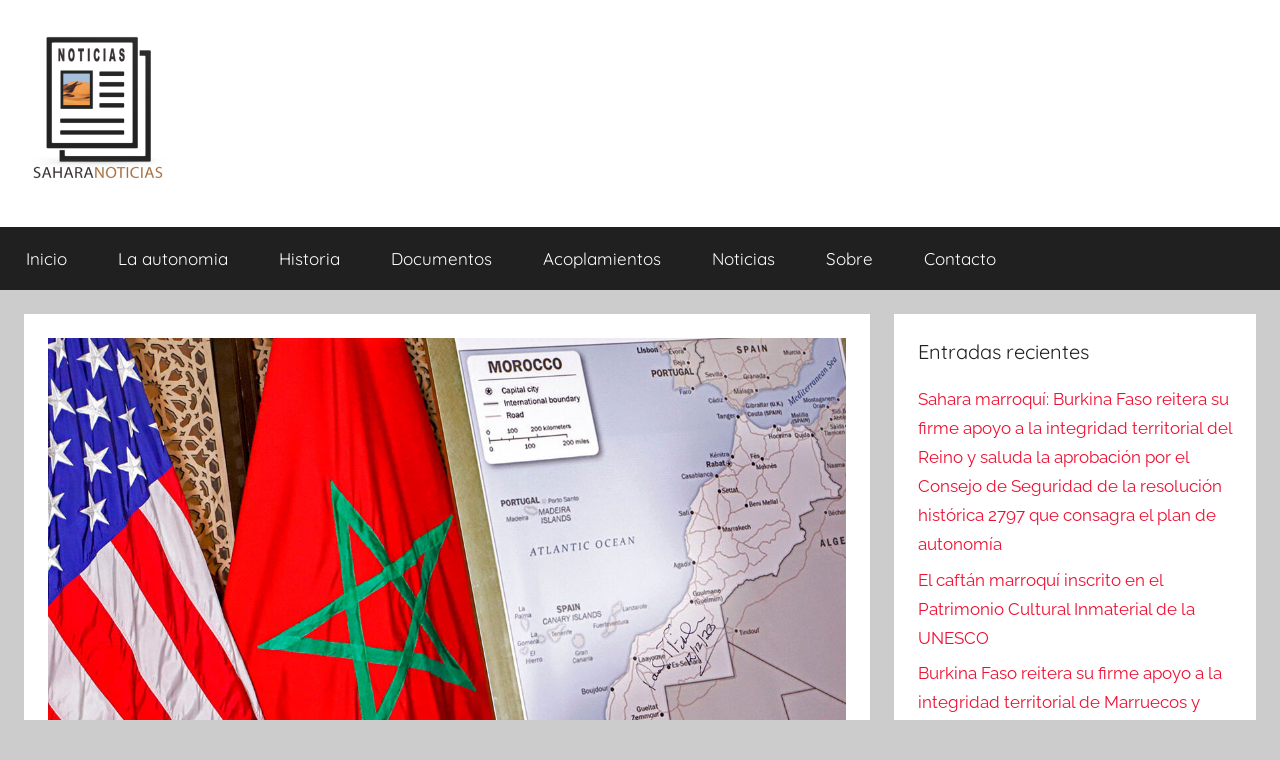

--- FILE ---
content_type: text/html; charset=UTF-8
request_url: https://sahara-noticias.com/3000-las-relaciones-entre-marruecos-y-ee-uu-se-basan-en-constantes-en-las-que-se-entrecruzan-varias-dimensiones-academico.html
body_size: 11043
content:
<!DOCTYPE html>
<html lang="es">

<head>
<meta charset="UTF-8">
<meta name="viewport" content="width=device-width, initial-scale=1">
<link rel="profile" href="http://gmpg.org/xfn/11">

<title>Las relaciones entre Marruecos y EE.UU. se basan en constantes en las que se entrecruzan varias dimensiones &#8211; Sahara Noticias</title>
<meta name='robots' content='max-image-preview:large' />
<link rel="alternate" type="application/rss+xml" title="Sahara Noticias &raquo; Feed" href="https://sahara-noticias.com/feed" />
<link rel="alternate" type="application/rss+xml" title="Sahara Noticias &raquo; Feed de los comentarios" href="https://sahara-noticias.com/comments/feed" />
<link rel="alternate" type="application/rss+xml" title="Sahara Noticias &raquo; Comentario Las relaciones entre Marruecos y EE.UU. se basan en constantes en las que se entrecruzan varias dimensiones del feed" href="https://sahara-noticias.com/3000-las-relaciones-entre-marruecos-y-ee-uu-se-basan-en-constantes-en-las-que-se-entrecruzan-varias-dimensiones-academico.html/feed" />
<link rel="alternate" title="oEmbed (JSON)" type="application/json+oembed" href="https://sahara-noticias.com/wp-json/oembed/1.0/embed?url=https%3A%2F%2Fsahara-noticias.com%2F3000-las-relaciones-entre-marruecos-y-ee-uu-se-basan-en-constantes-en-las-que-se-entrecruzan-varias-dimensiones-academico.html" />
<link rel="alternate" title="oEmbed (XML)" type="text/xml+oembed" href="https://sahara-noticias.com/wp-json/oembed/1.0/embed?url=https%3A%2F%2Fsahara-noticias.com%2F3000-las-relaciones-entre-marruecos-y-ee-uu-se-basan-en-constantes-en-las-que-se-entrecruzan-varias-dimensiones-academico.html&#038;format=xml" />
<style id='wp-img-auto-sizes-contain-inline-css' type='text/css'>
img:is([sizes=auto i],[sizes^="auto," i]){contain-intrinsic-size:3000px 1500px}
/*# sourceURL=wp-img-auto-sizes-contain-inline-css */
</style>
<link rel='stylesheet' id='donovan-theme-fonts-css' href='https://sahara-noticias.com/wp-content/fonts/0cfd1752f120a8e5b16d5137f4b44118.css?ver=20201110' type='text/css' media='all' />
<style id='wp-emoji-styles-inline-css' type='text/css'>

	img.wp-smiley, img.emoji {
		display: inline !important;
		border: none !important;
		box-shadow: none !important;
		height: 1em !important;
		width: 1em !important;
		margin: 0 0.07em !important;
		vertical-align: -0.1em !important;
		background: none !important;
		padding: 0 !important;
	}
/*# sourceURL=wp-emoji-styles-inline-css */
</style>
<style id='wp-block-library-inline-css' type='text/css'>
:root{--wp-block-synced-color:#7a00df;--wp-block-synced-color--rgb:122,0,223;--wp-bound-block-color:var(--wp-block-synced-color);--wp-editor-canvas-background:#ddd;--wp-admin-theme-color:#007cba;--wp-admin-theme-color--rgb:0,124,186;--wp-admin-theme-color-darker-10:#006ba1;--wp-admin-theme-color-darker-10--rgb:0,107,160.5;--wp-admin-theme-color-darker-20:#005a87;--wp-admin-theme-color-darker-20--rgb:0,90,135;--wp-admin-border-width-focus:2px}@media (min-resolution:192dpi){:root{--wp-admin-border-width-focus:1.5px}}.wp-element-button{cursor:pointer}:root .has-very-light-gray-background-color{background-color:#eee}:root .has-very-dark-gray-background-color{background-color:#313131}:root .has-very-light-gray-color{color:#eee}:root .has-very-dark-gray-color{color:#313131}:root .has-vivid-green-cyan-to-vivid-cyan-blue-gradient-background{background:linear-gradient(135deg,#00d084,#0693e3)}:root .has-purple-crush-gradient-background{background:linear-gradient(135deg,#34e2e4,#4721fb 50%,#ab1dfe)}:root .has-hazy-dawn-gradient-background{background:linear-gradient(135deg,#faaca8,#dad0ec)}:root .has-subdued-olive-gradient-background{background:linear-gradient(135deg,#fafae1,#67a671)}:root .has-atomic-cream-gradient-background{background:linear-gradient(135deg,#fdd79a,#004a59)}:root .has-nightshade-gradient-background{background:linear-gradient(135deg,#330968,#31cdcf)}:root .has-midnight-gradient-background{background:linear-gradient(135deg,#020381,#2874fc)}:root{--wp--preset--font-size--normal:16px;--wp--preset--font-size--huge:42px}.has-regular-font-size{font-size:1em}.has-larger-font-size{font-size:2.625em}.has-normal-font-size{font-size:var(--wp--preset--font-size--normal)}.has-huge-font-size{font-size:var(--wp--preset--font-size--huge)}.has-text-align-center{text-align:center}.has-text-align-left{text-align:left}.has-text-align-right{text-align:right}.has-fit-text{white-space:nowrap!important}#end-resizable-editor-section{display:none}.aligncenter{clear:both}.items-justified-left{justify-content:flex-start}.items-justified-center{justify-content:center}.items-justified-right{justify-content:flex-end}.items-justified-space-between{justify-content:space-between}.screen-reader-text{border:0;clip-path:inset(50%);height:1px;margin:-1px;overflow:hidden;padding:0;position:absolute;width:1px;word-wrap:normal!important}.screen-reader-text:focus{background-color:#ddd;clip-path:none;color:#444;display:block;font-size:1em;height:auto;left:5px;line-height:normal;padding:15px 23px 14px;text-decoration:none;top:5px;width:auto;z-index:100000}html :where(.has-border-color){border-style:solid}html :where([style*=border-top-color]){border-top-style:solid}html :where([style*=border-right-color]){border-right-style:solid}html :where([style*=border-bottom-color]){border-bottom-style:solid}html :where([style*=border-left-color]){border-left-style:solid}html :where([style*=border-width]){border-style:solid}html :where([style*=border-top-width]){border-top-style:solid}html :where([style*=border-right-width]){border-right-style:solid}html :where([style*=border-bottom-width]){border-bottom-style:solid}html :where([style*=border-left-width]){border-left-style:solid}html :where(img[class*=wp-image-]){height:auto;max-width:100%}:where(figure){margin:0 0 1em}html :where(.is-position-sticky){--wp-admin--admin-bar--position-offset:var(--wp-admin--admin-bar--height,0px)}@media screen and (max-width:600px){html :where(.is-position-sticky){--wp-admin--admin-bar--position-offset:0px}}

/*# sourceURL=wp-block-library-inline-css */
</style><style id='global-styles-inline-css' type='text/css'>
:root{--wp--preset--aspect-ratio--square: 1;--wp--preset--aspect-ratio--4-3: 4/3;--wp--preset--aspect-ratio--3-4: 3/4;--wp--preset--aspect-ratio--3-2: 3/2;--wp--preset--aspect-ratio--2-3: 2/3;--wp--preset--aspect-ratio--16-9: 16/9;--wp--preset--aspect-ratio--9-16: 9/16;--wp--preset--color--black: #000000;--wp--preset--color--cyan-bluish-gray: #abb8c3;--wp--preset--color--white: #ffffff;--wp--preset--color--pale-pink: #f78da7;--wp--preset--color--vivid-red: #cf2e2e;--wp--preset--color--luminous-vivid-orange: #ff6900;--wp--preset--color--luminous-vivid-amber: #fcb900;--wp--preset--color--light-green-cyan: #7bdcb5;--wp--preset--color--vivid-green-cyan: #00d084;--wp--preset--color--pale-cyan-blue: #8ed1fc;--wp--preset--color--vivid-cyan-blue: #0693e3;--wp--preset--color--vivid-purple: #9b51e0;--wp--preset--color--primary: #ee1133;--wp--preset--color--secondary: #d5001a;--wp--preset--color--tertiary: #bb0000;--wp--preset--color--accent: #1153ee;--wp--preset--color--highlight: #eedc11;--wp--preset--color--light-gray: #f2f2f2;--wp--preset--color--gray: #666666;--wp--preset--color--dark-gray: #202020;--wp--preset--gradient--vivid-cyan-blue-to-vivid-purple: linear-gradient(135deg,rgb(6,147,227) 0%,rgb(155,81,224) 100%);--wp--preset--gradient--light-green-cyan-to-vivid-green-cyan: linear-gradient(135deg,rgb(122,220,180) 0%,rgb(0,208,130) 100%);--wp--preset--gradient--luminous-vivid-amber-to-luminous-vivid-orange: linear-gradient(135deg,rgb(252,185,0) 0%,rgb(255,105,0) 100%);--wp--preset--gradient--luminous-vivid-orange-to-vivid-red: linear-gradient(135deg,rgb(255,105,0) 0%,rgb(207,46,46) 100%);--wp--preset--gradient--very-light-gray-to-cyan-bluish-gray: linear-gradient(135deg,rgb(238,238,238) 0%,rgb(169,184,195) 100%);--wp--preset--gradient--cool-to-warm-spectrum: linear-gradient(135deg,rgb(74,234,220) 0%,rgb(151,120,209) 20%,rgb(207,42,186) 40%,rgb(238,44,130) 60%,rgb(251,105,98) 80%,rgb(254,248,76) 100%);--wp--preset--gradient--blush-light-purple: linear-gradient(135deg,rgb(255,206,236) 0%,rgb(152,150,240) 100%);--wp--preset--gradient--blush-bordeaux: linear-gradient(135deg,rgb(254,205,165) 0%,rgb(254,45,45) 50%,rgb(107,0,62) 100%);--wp--preset--gradient--luminous-dusk: linear-gradient(135deg,rgb(255,203,112) 0%,rgb(199,81,192) 50%,rgb(65,88,208) 100%);--wp--preset--gradient--pale-ocean: linear-gradient(135deg,rgb(255,245,203) 0%,rgb(182,227,212) 50%,rgb(51,167,181) 100%);--wp--preset--gradient--electric-grass: linear-gradient(135deg,rgb(202,248,128) 0%,rgb(113,206,126) 100%);--wp--preset--gradient--midnight: linear-gradient(135deg,rgb(2,3,129) 0%,rgb(40,116,252) 100%);--wp--preset--font-size--small: 13px;--wp--preset--font-size--medium: 20px;--wp--preset--font-size--large: 36px;--wp--preset--font-size--x-large: 42px;--wp--preset--spacing--20: 0.44rem;--wp--preset--spacing--30: 0.67rem;--wp--preset--spacing--40: 1rem;--wp--preset--spacing--50: 1.5rem;--wp--preset--spacing--60: 2.25rem;--wp--preset--spacing--70: 3.38rem;--wp--preset--spacing--80: 5.06rem;--wp--preset--shadow--natural: 6px 6px 9px rgba(0, 0, 0, 0.2);--wp--preset--shadow--deep: 12px 12px 50px rgba(0, 0, 0, 0.4);--wp--preset--shadow--sharp: 6px 6px 0px rgba(0, 0, 0, 0.2);--wp--preset--shadow--outlined: 6px 6px 0px -3px rgb(255, 255, 255), 6px 6px rgb(0, 0, 0);--wp--preset--shadow--crisp: 6px 6px 0px rgb(0, 0, 0);}:where(.is-layout-flex){gap: 0.5em;}:where(.is-layout-grid){gap: 0.5em;}body .is-layout-flex{display: flex;}.is-layout-flex{flex-wrap: wrap;align-items: center;}.is-layout-flex > :is(*, div){margin: 0;}body .is-layout-grid{display: grid;}.is-layout-grid > :is(*, div){margin: 0;}:where(.wp-block-columns.is-layout-flex){gap: 2em;}:where(.wp-block-columns.is-layout-grid){gap: 2em;}:where(.wp-block-post-template.is-layout-flex){gap: 1.25em;}:where(.wp-block-post-template.is-layout-grid){gap: 1.25em;}.has-black-color{color: var(--wp--preset--color--black) !important;}.has-cyan-bluish-gray-color{color: var(--wp--preset--color--cyan-bluish-gray) !important;}.has-white-color{color: var(--wp--preset--color--white) !important;}.has-pale-pink-color{color: var(--wp--preset--color--pale-pink) !important;}.has-vivid-red-color{color: var(--wp--preset--color--vivid-red) !important;}.has-luminous-vivid-orange-color{color: var(--wp--preset--color--luminous-vivid-orange) !important;}.has-luminous-vivid-amber-color{color: var(--wp--preset--color--luminous-vivid-amber) !important;}.has-light-green-cyan-color{color: var(--wp--preset--color--light-green-cyan) !important;}.has-vivid-green-cyan-color{color: var(--wp--preset--color--vivid-green-cyan) !important;}.has-pale-cyan-blue-color{color: var(--wp--preset--color--pale-cyan-blue) !important;}.has-vivid-cyan-blue-color{color: var(--wp--preset--color--vivid-cyan-blue) !important;}.has-vivid-purple-color{color: var(--wp--preset--color--vivid-purple) !important;}.has-black-background-color{background-color: var(--wp--preset--color--black) !important;}.has-cyan-bluish-gray-background-color{background-color: var(--wp--preset--color--cyan-bluish-gray) !important;}.has-white-background-color{background-color: var(--wp--preset--color--white) !important;}.has-pale-pink-background-color{background-color: var(--wp--preset--color--pale-pink) !important;}.has-vivid-red-background-color{background-color: var(--wp--preset--color--vivid-red) !important;}.has-luminous-vivid-orange-background-color{background-color: var(--wp--preset--color--luminous-vivid-orange) !important;}.has-luminous-vivid-amber-background-color{background-color: var(--wp--preset--color--luminous-vivid-amber) !important;}.has-light-green-cyan-background-color{background-color: var(--wp--preset--color--light-green-cyan) !important;}.has-vivid-green-cyan-background-color{background-color: var(--wp--preset--color--vivid-green-cyan) !important;}.has-pale-cyan-blue-background-color{background-color: var(--wp--preset--color--pale-cyan-blue) !important;}.has-vivid-cyan-blue-background-color{background-color: var(--wp--preset--color--vivid-cyan-blue) !important;}.has-vivid-purple-background-color{background-color: var(--wp--preset--color--vivid-purple) !important;}.has-black-border-color{border-color: var(--wp--preset--color--black) !important;}.has-cyan-bluish-gray-border-color{border-color: var(--wp--preset--color--cyan-bluish-gray) !important;}.has-white-border-color{border-color: var(--wp--preset--color--white) !important;}.has-pale-pink-border-color{border-color: var(--wp--preset--color--pale-pink) !important;}.has-vivid-red-border-color{border-color: var(--wp--preset--color--vivid-red) !important;}.has-luminous-vivid-orange-border-color{border-color: var(--wp--preset--color--luminous-vivid-orange) !important;}.has-luminous-vivid-amber-border-color{border-color: var(--wp--preset--color--luminous-vivid-amber) !important;}.has-light-green-cyan-border-color{border-color: var(--wp--preset--color--light-green-cyan) !important;}.has-vivid-green-cyan-border-color{border-color: var(--wp--preset--color--vivid-green-cyan) !important;}.has-pale-cyan-blue-border-color{border-color: var(--wp--preset--color--pale-cyan-blue) !important;}.has-vivid-cyan-blue-border-color{border-color: var(--wp--preset--color--vivid-cyan-blue) !important;}.has-vivid-purple-border-color{border-color: var(--wp--preset--color--vivid-purple) !important;}.has-vivid-cyan-blue-to-vivid-purple-gradient-background{background: var(--wp--preset--gradient--vivid-cyan-blue-to-vivid-purple) !important;}.has-light-green-cyan-to-vivid-green-cyan-gradient-background{background: var(--wp--preset--gradient--light-green-cyan-to-vivid-green-cyan) !important;}.has-luminous-vivid-amber-to-luminous-vivid-orange-gradient-background{background: var(--wp--preset--gradient--luminous-vivid-amber-to-luminous-vivid-orange) !important;}.has-luminous-vivid-orange-to-vivid-red-gradient-background{background: var(--wp--preset--gradient--luminous-vivid-orange-to-vivid-red) !important;}.has-very-light-gray-to-cyan-bluish-gray-gradient-background{background: var(--wp--preset--gradient--very-light-gray-to-cyan-bluish-gray) !important;}.has-cool-to-warm-spectrum-gradient-background{background: var(--wp--preset--gradient--cool-to-warm-spectrum) !important;}.has-blush-light-purple-gradient-background{background: var(--wp--preset--gradient--blush-light-purple) !important;}.has-blush-bordeaux-gradient-background{background: var(--wp--preset--gradient--blush-bordeaux) !important;}.has-luminous-dusk-gradient-background{background: var(--wp--preset--gradient--luminous-dusk) !important;}.has-pale-ocean-gradient-background{background: var(--wp--preset--gradient--pale-ocean) !important;}.has-electric-grass-gradient-background{background: var(--wp--preset--gradient--electric-grass) !important;}.has-midnight-gradient-background{background: var(--wp--preset--gradient--midnight) !important;}.has-small-font-size{font-size: var(--wp--preset--font-size--small) !important;}.has-medium-font-size{font-size: var(--wp--preset--font-size--medium) !important;}.has-large-font-size{font-size: var(--wp--preset--font-size--large) !important;}.has-x-large-font-size{font-size: var(--wp--preset--font-size--x-large) !important;}
/*# sourceURL=global-styles-inline-css */
</style>

<style id='classic-theme-styles-inline-css' type='text/css'>
/*! This file is auto-generated */
.wp-block-button__link{color:#fff;background-color:#32373c;border-radius:9999px;box-shadow:none;text-decoration:none;padding:calc(.667em + 2px) calc(1.333em + 2px);font-size:1.125em}.wp-block-file__button{background:#32373c;color:#fff;text-decoration:none}
/*# sourceURL=/wp-includes/css/classic-themes.min.css */
</style>
<link rel='stylesheet' id='contact-form-7-css' href='https://sahara-noticias.com/wp-content/plugins/contact-form-7/includes/css/styles.css?ver=6.1.4' type='text/css' media='all' />
<link rel='stylesheet' id='donovan-stylesheet-css' href='https://sahara-noticias.com/wp-content/themes/donovan/style.css?ver=1.9.1' type='text/css' media='all' />
<style id='donovan-stylesheet-inline-css' type='text/css'>
.site-title, .site-description { position: absolute; clip: rect(1px, 1px, 1px, 1px); width: 1px; height: 1px; overflow: hidden; }
/*# sourceURL=donovan-stylesheet-inline-css */
</style>
<script type="text/javascript">
		var obHost ="https://sahara-noticias.com/";
		</script><script type="text/javascript" src="https://sahara-noticias.com/wp-content/plugins/wp-pipes/assets/js/call_pipe.js?ver=6.9" id="my_custom_script-js"></script>
<script type="text/javascript" src="https://sahara-noticias.com/wp-content/themes/donovan/assets/js/svgxuse.min.js?ver=1.2.6" id="svgxuse-js"></script>
<link rel="https://api.w.org/" href="https://sahara-noticias.com/wp-json/" /><link rel="alternate" title="JSON" type="application/json" href="https://sahara-noticias.com/wp-json/wp/v2/posts/3000" /><link rel="EditURI" type="application/rsd+xml" title="RSD" href="https://sahara-noticias.com/xmlrpc.php?rsd" />
<meta name="generator" content="WordPress 6.9" />
<link rel="canonical" href="https://sahara-noticias.com/3000-las-relaciones-entre-marruecos-y-ee-uu-se-basan-en-constantes-en-las-que-se-entrecruzan-varias-dimensiones-academico.html" />
<link rel='shortlink' href='https://sahara-noticias.com/?p=3000' />
        <!-- Google Analytics 4 Script -->
        <script async src="https://www.googletagmanager.com/gtag/js?id=G-2J3T7GYLPQ"></script>
        <script>
          window.dataLayer = window.dataLayer || [];
          function gtag(){dataLayer.push(arguments);}
          gtag('js', new Date());

          gtag('config', 'G-2J3T7GYLPQ');
        </script>
        <link rel="pingback" href="https://sahara-noticias.com/xmlrpc.php">
<link rel="icon" href="https://sahara-noticias.com/wp-content/uploads/2023/01/cropped-cropped-sahara-NOTICIAS-logo-1-32x32.png" sizes="32x32" />
<link rel="icon" href="https://sahara-noticias.com/wp-content/uploads/2023/01/cropped-cropped-sahara-NOTICIAS-logo-1-192x192.png" sizes="192x192" />
<link rel="apple-touch-icon" href="https://sahara-noticias.com/wp-content/uploads/2023/01/cropped-cropped-sahara-NOTICIAS-logo-1-180x180.png" />
<meta name="msapplication-TileImage" content="https://sahara-noticias.com/wp-content/uploads/2023/01/cropped-cropped-sahara-NOTICIAS-logo-1-270x270.png" />
</head>

<body class="wp-singular post-template-default single single-post postid-3000 single-format-standard wp-custom-logo wp-embed-responsive wp-theme-donovan blog-grid-layout categories-hidden tags-hidden">

	<div id="page" class="site">
		<a class="skip-link screen-reader-text" href="#content">Saltar al contenido</a>

		
		
		<header id="masthead" class="site-header clearfix" role="banner">

			<div class="header-main container clearfix">

				<div id="logo" class="site-branding clearfix">

					<a href="https://sahara-noticias.com/" class="custom-logo-link" rel="home"><img width="146" height="150" src="https://sahara-noticias.com/wp-content/uploads/2023/01/cropped-sahara-NOTICIAS-logo-1.png" class="custom-logo" alt="Sahara Noticias" decoding="async" /></a>					
			<p class="site-title"><a href="https://sahara-noticias.com/" rel="home">Sahara Noticias</a></p>

							
				</div><!-- .site-branding -->

				
			</div><!-- .header-main -->

			

	<div id="main-navigation-wrap" class="primary-navigation-wrap">

		<div id="main-navigation-container" class="primary-navigation-container container">

			
			<button class="primary-menu-toggle menu-toggle" aria-controls="primary-menu" aria-expanded="false" >
				<svg class="icon icon-menu" aria-hidden="true" role="img"> <use xlink:href="https://sahara-noticias.com/wp-content/themes/donovan/assets/icons/genericons-neue.svg#menu"></use> </svg><svg class="icon icon-close" aria-hidden="true" role="img"> <use xlink:href="https://sahara-noticias.com/wp-content/themes/donovan/assets/icons/genericons-neue.svg#close"></use> </svg>				<span class="menu-toggle-text">Menú</span>
			</button>

			<div class="primary-navigation">

				<nav id="site-navigation" class="main-navigation" role="navigation"  aria-label="Menú principal">

					<ul id="primary-menu" class="menu"><li id="menu-item-641" class="menu-item menu-item-type-custom menu-item-object-custom menu-item-home menu-item-641"><a href="https://sahara-noticias.com//">Inicio</a></li>
<li id="menu-item-630" class="menu-item menu-item-type-custom menu-item-object-custom menu-item-630"><a href="?p=11">La autonomia</a></li>
<li id="menu-item-631" class="menu-item menu-item-type-custom menu-item-object-custom menu-item-631"><a href="?p=21">Historia</a></li>
<li id="menu-item-629" class="menu-item menu-item-type-taxonomy menu-item-object-category menu-item-629"><a href="https://sahara-noticias.com/category/documentos">Documentos</a></li>
<li id="menu-item-628" class="menu-item menu-item-type-taxonomy menu-item-object-category menu-item-628"><a href="https://sahara-noticias.com/category/acoplamientos">Acoplamientos</a></li>
<li id="menu-item-633" class="menu-item menu-item-type-taxonomy menu-item-object-category current-post-ancestor current-menu-parent current-post-parent menu-item-633"><a href="https://sahara-noticias.com/category/noticias">Noticias</a></li>
<li id="menu-item-627" class="menu-item menu-item-type-custom menu-item-object-custom menu-item-627"><a href="?p=227">Sobre</a></li>
<li id="menu-item-642" class="menu-item menu-item-type-post_type menu-item-object-page menu-item-642"><a href="https://sahara-noticias.com/contacto">Contacto</a></li>
</ul>				</nav><!-- #site-navigation -->

			</div><!-- .primary-navigation -->

		</div>

	</div>



			
			
		</header><!-- #masthead -->

		
		<div id="content" class="site-content container">

			
	<div id="primary" class="content-area">
		<main id="main" class="site-main">

		
<article id="post-3000" class="post-3000 post type-post status-publish format-standard has-post-thumbnail hentry category-noticias tag-academico tag-constantes-en-las-que-se-entrecruzan-varias-dimensiones tag-las-relaciones-entre-marruecos-y-ee-uu tag-pcns">

	
			<div class="post-image">
				<img width="1200" height="765" src="https://sahara-noticias.com/wp-content/uploads/2021/03/marruecos-sahara-1200x765.jpg" class="attachment-post-thumbnail size-post-thumbnail wp-post-image" alt="" decoding="async" fetchpriority="high" />			</div>

			
	<div class="post-content">

		<header class="entry-header">

			<h1 class="entry-title">Las relaciones entre Marruecos y EE.UU. se basan en constantes en las que se entrecruzan varias dimensiones</h1>
			<div class="entry-meta post-details"><span class="posted-on meta-date">Publicada el <a href="https://sahara-noticias.com/3000-las-relaciones-entre-marruecos-y-ee-uu-se-basan-en-constantes-en-las-que-se-entrecruzan-varias-dimensiones-academico.html" rel="bookmark"><time class="entry-date published" datetime="2021-03-30T10:08:40+01:00">30/03/2021</time><time class="updated" datetime="2021-03-31T10:34:13+01:00">31/03/2021</time></a></span><span class="posted-by meta-author"> por <span class="author vcard"><a class="url fn n" href="https://sahara-noticias.com/author/aminatou-el-ouali" title="Ver todas las entradas de Aminatou El Ouali" rel="author">Aminatou El Ouali</a></span></span></div>
		</header><!-- .entry-header -->

		<div class="entry-content clearfix">

			<p>El profesor de Derecho Internacional en la Universidad Mohammed V de Rabat, Tajeddine Houssaini, afirmó que las relaciones marroquíes-estadounidenses se basan en fundamentos sólidos, en los que se entrecruzan las dimensiones histórica, política y económica, susceptibles de anticipar el futuro y ampliar las perspectivas.<br />
En su intervención en el Policy Center for the New South (PCNS) en el marco del programa semanal «Los martes de PCNS», el Houssaini pasó revista a las etapas históricas decisivas de las relaciones entre los dos países, señalando que Marruecos fue el primer país en reconocer en 1977 la independencia de los Estados Unidos de América durante la época del sultán Sidi Mohammed ben Abdallah. Este reconocimiento no fue un hecho aislado en el curso de las relaciones marroquíes-estadounidenses, ya que diez años después se firmó el Tratado de Paz y Amistad entre ambos países, como piedra angular del marco de las relaciones bilaterales, prosiguió el académico. Asimismo, Houssaini precisó que el desarrollo de las relaciones bilaterales «no se basa en el reconocimiento de una parte en su enfrentamiento con otra, sino en las relaciones de cooperación que reconocen a los Estados Unidos de América como Estado y en la protección de su integridad territorial». Además, Houssaini indicó que el actual presidente de los Estados Unidos, Joe Biden, se congratuló del reconocimiento por el Reino de los Estados Unidos de América durante una visita a Marruecos en 2014, señalando que lo mismo se repitió con el ex presidente Donald Trump en el decreto de reconocimiento de la marroquidad del Sáhara marroquí. Independientemente de la diferencia en los medios de trabajo entre los partidos demócrata y republicano, la esencia permanece constante y «consiste en la protección de los intereses estadounidenses en primer lugar», afirmó el universitario. Tras afirmar que la decisión de los Estados Unidos de reconocer la marroquidad del Sáhara no está en contradicción con la Carta de las Naciones Unidas ni con el tratamiento del expediente por el Consejo de Seguridad y el secretario general, el profesor de derecho internacional señaló que el Consejo de Seguridad considera desde 2007 la propuesta marroquí de autonomía en las provincias del sur del Reino como una solución seria, creíble y realista y llama en sus decisiones a una solución política basada en las negociaciones, así como refuta la cuestión del referéndum que fue abandonada. Houssaini considera que la decisión estadounidense confirma la nueva dinámica del Consejo de Seguridad en su enfoque del conflicto, y subraya que «constituye un punto de inflexión fundamental en la resolución de este asunto para poner fin a este conflicto que dura desde más de cuatro décadas».</p>

			
		</div><!-- .entry-content -->

		
	</div><!-- .post-content -->

	<footer class="entry-footer post-details">
		<div class="entry-categories"> <svg class="icon icon-category" aria-hidden="true" role="img"> <use xlink:href="https://sahara-noticias.com/wp-content/themes/donovan/assets/icons/genericons-neue.svg#category"></use> </svg><a href="https://sahara-noticias.com/category/noticias" rel="category tag">Noticias</a></div>
			<div class="entry-tags clearfix">
				<svg class="icon icon-tag" aria-hidden="true" role="img"> <use xlink:href="https://sahara-noticias.com/wp-content/themes/donovan/assets/icons/genericons-neue.svg#tag"></use> </svg><a href="https://sahara-noticias.com/tag/academico" rel="tag">Académico</a>, <a href="https://sahara-noticias.com/tag/constantes-en-las-que-se-entrecruzan-varias-dimensiones" rel="tag">constantes en las que se entrecruzan varias dimensiones</a>, <a href="https://sahara-noticias.com/tag/las-relaciones-entre-marruecos-y-ee-uu" rel="tag">Las relaciones entre Marruecos y EE.UU</a>, <a href="https://sahara-noticias.com/tag/pcns" rel="tag">PCNS</a>			</div><!-- .entry-tags -->

				</footer><!-- .entry-footer -->

</article>

	<nav class="navigation post-navigation" aria-label="Entradas">
		<h2 class="screen-reader-text">Navegación de entradas</h2>
		<div class="nav-links"><div class="nav-previous"><a href="https://sahara-noticias.com/2997-kenia-tiene-mucho-que-ganar-si-se-acerca-economicamente-a-marruecos-revista-keniana.html" rel="prev"><span class="nav-link-text">Entrada anterior</span><h3 class="entry-title">Kenia tiene mucho que ganar si se acerca económicamente a Marruecos (revista keniana)</h3></a></div><div class="nav-next"><a href="https://sahara-noticias.com/2992-dajla-un-eden-entre-el-oceano-y-el-desierto-para-los-viajeros-amantes-de-la-naturaleza-le-figaro.html" rel="next"><span class="nav-link-text">Entrada siguiente</span><h3 class="entry-title">Dajla, un «edén» entre el océano y el desierto para los viajeros amantes de la naturaleza (Le Figaro)</h3></a></div></div>
	</nav>
<div id="comments" class="comments-area">

		<div id="respond" class="comment-respond">
		<h3 id="reply-title" class="comment-reply-title">Deja una respuesta <small><a rel="nofollow" id="cancel-comment-reply-link" href="/3000-las-relaciones-entre-marruecos-y-ee-uu-se-basan-en-constantes-en-las-que-se-entrecruzan-varias-dimensiones-academico.html#respond" style="display:none;">Cancelar la respuesta</a></small></h3><form action="https://sahara-noticias.com/wp-comments-post.php" method="post" id="commentform" class="comment-form"><p class="comment-notes"><span id="email-notes">Tu dirección de correo electrónico no será publicada.</span> <span class="required-field-message">Los campos obligatorios están marcados con <span class="required">*</span></span></p><p class="comment-form-comment"><label for="comment">Comentario <span class="required">*</span></label> <textarea autocomplete="new-password"  id="c31c993939"  name="c31c993939"   cols="45" rows="8" maxlength="65525" required></textarea><textarea id="comment" aria-label="hp-comment" aria-hidden="true" name="comment" autocomplete="new-password" style="padding:0 !important;clip:rect(1px, 1px, 1px, 1px) !important;position:absolute !important;white-space:nowrap !important;height:1px !important;width:1px !important;overflow:hidden !important;" tabindex="-1"></textarea><script data-noptimize>document.getElementById("comment").setAttribute( "id", "a6c81250678f934defa6a8bf27eed5f2" );document.getElementById("c31c993939").setAttribute( "id", "comment" );</script></p><p class="comment-form-author"><label for="author">Nombre <span class="required">*</span></label> <input id="author" name="author" type="text" value="" size="30" maxlength="245" autocomplete="name" required /></p>
<p class="comment-form-email"><label for="email">Correo electrónico <span class="required">*</span></label> <input id="email" name="email" type="email" value="" size="30" maxlength="100" aria-describedby="email-notes" autocomplete="email" required /></p>
<p class="comment-form-url"><label for="url">Web</label> <input id="url" name="url" type="url" value="" size="30" maxlength="200" autocomplete="url" /></p>
<p class="form-submit"><input name="submit" type="submit" id="submit" class="submit" value="Publicar el comentario" /> <input type='hidden' name='comment_post_ID' value='3000' id='comment_post_ID' />
<input type='hidden' name='comment_parent' id='comment_parent' value='0' />
</p> <p class="comment-form-aios-antibot-keys"><input type="hidden" name="ktxcu6cc" value="5zx7l2r93mcs" ><input type="hidden" name="dtt2dpzv" value="h5fsjjsqlb51" ><input type="hidden" name="aios_antibot_keys_expiry" id="aios_antibot_keys_expiry" value="1765929600"></p></form>	</div><!-- #respond -->
	
</div><!-- #comments -->

		</main><!-- #main -->
	</div><!-- #primary -->


	<section id="secondary" class="sidebar widget-area clearfix" role="complementary">

		
		<section id="recent-posts-3" class="widget widget_recent_entries">
		<h4 class="widget-title">Entradas recientes</h4>
		<ul>
											<li>
					<a href="https://sahara-noticias.com/[base64].html">Sahara marroquí: Burkina Faso reitera su firme apoyo a la integridad territorial del Reino y saluda la aprobación por el Consejo de Seguridad de la resolución histórica 2797 que consagra el plan de autonomía</a>
									</li>
											<li>
					<a href="https://sahara-noticias.com/18122-el-caftan-marroqui-inscrito-en-el-patrimonio-cultural-inmaterial-de-la-unesco.html">El caftán marroquí inscrito en el Patrimonio Cultural Inmaterial de la UNESCO</a>
									</li>
											<li>
					<a href="https://sahara-noticias.com/18117-burkina-faso-reitera-su-firme-apoyo-a-la-integridad-territorial-de-marruecos-y-saluda-la-adopcion-por-el-cs-de-la-resolucion-historica-2797-que-consagra-el-plan-de-autonomia.html">Burkina Faso reitera su firme apoyo a la integridad territorial de Marruecos y saluda la adopción por el CS de la resolución histórica 2797 que consagra el plan de autonomía</a>
									</li>
											<li>
					<a href="https://sahara-noticias.com/18109-sahara-marroqui-niger-saluda-la-adopcion-de-la-historica-resolucion-2797-del-consejo-de-seguridad-que-consagra-el-plan-de-autonomia-marroqui.html">Sáhara marroquí: Níger saluda la adopción de la histórica resolución 2797 del Consejo de Seguridad, que consagra el plan de autonomía marroquí</a>
									</li>
											<li>
					<a href="https://sahara-noticias.com/18107-la-agencia-bayt-mal-al-qods-acharif-lanza-el-proyecto-de-apoyo-medico-a-los-hospitales-arabes-de-la-ciudad-santa.html">La Agencia Bayt Mal Al-Qods Acharif lanza el proyecto de apoyo médico a los hospitales árabes de la ciudad santa</a>
									</li>
					</ul>

		</section>
	</section><!-- #secondary -->


	</div><!-- #content -->

	
	<div id="footer" class="footer-wrap">

		<footer id="colophon" class="site-footer container clearfix" role="contentinfo">

			
			<div id="footer-line" class="site-info">
								
		<span class="credit-link">
			Tema para WordPress: Donovan de ThemeZee.		</span>

					</div><!-- .site-info -->

		</footer><!-- #colophon -->

	</div>

</div><!-- #page -->

<script type="speculationrules">
{"prefetch":[{"source":"document","where":{"and":[{"href_matches":"/*"},{"not":{"href_matches":["/wp-*.php","/wp-admin/*","/wp-content/uploads/*","/wp-content/*","/wp-content/plugins/*","/wp-content/themes/donovan/*","/*\\?(.+)"]}},{"not":{"selector_matches":"a[rel~=\"nofollow\"]"}},{"not":{"selector_matches":".no-prefetch, .no-prefetch a"}}]},"eagerness":"conservative"}]}
</script>
<script type="text/javascript" src="https://sahara-noticias.com/wp-includes/js/dist/hooks.min.js?ver=dd5603f07f9220ed27f1" id="wp-hooks-js"></script>
<script type="text/javascript" src="https://sahara-noticias.com/wp-includes/js/dist/i18n.min.js?ver=c26c3dc7bed366793375" id="wp-i18n-js"></script>
<script type="text/javascript" id="wp-i18n-js-after">
/* <![CDATA[ */
wp.i18n.setLocaleData( { 'text direction\u0004ltr': [ 'ltr' ] } );
//# sourceURL=wp-i18n-js-after
/* ]]> */
</script>
<script type="text/javascript" src="https://sahara-noticias.com/wp-content/plugins/contact-form-7/includes/swv/js/index.js?ver=6.1.4" id="swv-js"></script>
<script type="text/javascript" id="contact-form-7-js-translations">
/* <![CDATA[ */
( function( domain, translations ) {
	var localeData = translations.locale_data[ domain ] || translations.locale_data.messages;
	localeData[""].domain = domain;
	wp.i18n.setLocaleData( localeData, domain );
} )( "contact-form-7", {"translation-revision-date":"2025-12-01 15:45:40+0000","generator":"GlotPress\/4.0.3","domain":"messages","locale_data":{"messages":{"":{"domain":"messages","plural-forms":"nplurals=2; plural=n != 1;","lang":"es"},"This contact form is placed in the wrong place.":["Este formulario de contacto est\u00e1 situado en el lugar incorrecto."],"Error:":["Error:"]}},"comment":{"reference":"includes\/js\/index.js"}} );
//# sourceURL=contact-form-7-js-translations
/* ]]> */
</script>
<script type="text/javascript" id="contact-form-7-js-before">
/* <![CDATA[ */
var wpcf7 = {
    "api": {
        "root": "https:\/\/sahara-noticias.com\/wp-json\/",
        "namespace": "contact-form-7\/v1"
    }
};
//# sourceURL=contact-form-7-js-before
/* ]]> */
</script>
<script type="text/javascript" src="https://sahara-noticias.com/wp-content/plugins/contact-form-7/includes/js/index.js?ver=6.1.4" id="contact-form-7-js"></script>
<script type="text/javascript" id="donovan-navigation-js-extra">
/* <![CDATA[ */
var donovanScreenReaderText = {"expand":"Abrir el men\u00fa hijo","collapse":"Cerrar el men\u00fa hijo","icon":"\u003Csvg class=\"icon icon-expand\" aria-hidden=\"true\" role=\"img\"\u003E \u003Cuse xlink:href=\"https://sahara-noticias.com/wp-content/themes/donovan/assets/icons/genericons-neue.svg#expand\"\u003E\u003C/use\u003E \u003C/svg\u003E"};
//# sourceURL=donovan-navigation-js-extra
/* ]]> */
</script>
<script type="text/javascript" src="https://sahara-noticias.com/wp-content/themes/donovan/assets/js/navigation.min.js?ver=20220224" id="donovan-navigation-js"></script>
<script type="text/javascript" src="https://sahara-noticias.com/wp-includes/js/comment-reply.min.js?ver=6.9" id="comment-reply-js" async="async" data-wp-strategy="async" fetchpriority="low"></script>
<script type="text/javascript" src="https://sahara-noticias.com/wp-includes/js/jquery/jquery.min.js?ver=3.7.1" id="jquery-core-js"></script>
<script type="text/javascript" src="https://sahara-noticias.com/wp-includes/js/jquery/jquery-migrate.min.js?ver=3.4.1" id="jquery-migrate-js"></script>
<script type="text/javascript" id="aios-front-js-js-extra">
/* <![CDATA[ */
var AIOS_FRONT = {"ajaxurl":"https://sahara-noticias.com/wp-admin/admin-ajax.php","ajax_nonce":"0d90c27712"};
//# sourceURL=aios-front-js-js-extra
/* ]]> */
</script>
<script type="text/javascript" src="https://sahara-noticias.com/wp-content/plugins/all-in-one-wp-security-and-firewall/js/wp-security-front-script.js?ver=5.4.4" id="aios-front-js-js"></script>
<script id="wp-emoji-settings" type="application/json">
{"baseUrl":"https://s.w.org/images/core/emoji/17.0.2/72x72/","ext":".png","svgUrl":"https://s.w.org/images/core/emoji/17.0.2/svg/","svgExt":".svg","source":{"concatemoji":"https://sahara-noticias.com/wp-includes/js/wp-emoji-release.min.js?ver=6.9"}}
</script>
<script type="module">
/* <![CDATA[ */
/*! This file is auto-generated */
const a=JSON.parse(document.getElementById("wp-emoji-settings").textContent),o=(window._wpemojiSettings=a,"wpEmojiSettingsSupports"),s=["flag","emoji"];function i(e){try{var t={supportTests:e,timestamp:(new Date).valueOf()};sessionStorage.setItem(o,JSON.stringify(t))}catch(e){}}function c(e,t,n){e.clearRect(0,0,e.canvas.width,e.canvas.height),e.fillText(t,0,0);t=new Uint32Array(e.getImageData(0,0,e.canvas.width,e.canvas.height).data);e.clearRect(0,0,e.canvas.width,e.canvas.height),e.fillText(n,0,0);const a=new Uint32Array(e.getImageData(0,0,e.canvas.width,e.canvas.height).data);return t.every((e,t)=>e===a[t])}function p(e,t){e.clearRect(0,0,e.canvas.width,e.canvas.height),e.fillText(t,0,0);var n=e.getImageData(16,16,1,1);for(let e=0;e<n.data.length;e++)if(0!==n.data[e])return!1;return!0}function u(e,t,n,a){switch(t){case"flag":return n(e,"\ud83c\udff3\ufe0f\u200d\u26a7\ufe0f","\ud83c\udff3\ufe0f\u200b\u26a7\ufe0f")?!1:!n(e,"\ud83c\udde8\ud83c\uddf6","\ud83c\udde8\u200b\ud83c\uddf6")&&!n(e,"\ud83c\udff4\udb40\udc67\udb40\udc62\udb40\udc65\udb40\udc6e\udb40\udc67\udb40\udc7f","\ud83c\udff4\u200b\udb40\udc67\u200b\udb40\udc62\u200b\udb40\udc65\u200b\udb40\udc6e\u200b\udb40\udc67\u200b\udb40\udc7f");case"emoji":return!a(e,"\ud83e\u1fac8")}return!1}function f(e,t,n,a){let r;const o=(r="undefined"!=typeof WorkerGlobalScope&&self instanceof WorkerGlobalScope?new OffscreenCanvas(300,150):document.createElement("canvas")).getContext("2d",{willReadFrequently:!0}),s=(o.textBaseline="top",o.font="600 32px Arial",{});return e.forEach(e=>{s[e]=t(o,e,n,a)}),s}function r(e){var t=document.createElement("script");t.src=e,t.defer=!0,document.head.appendChild(t)}a.supports={everything:!0,everythingExceptFlag:!0},new Promise(t=>{let n=function(){try{var e=JSON.parse(sessionStorage.getItem(o));if("object"==typeof e&&"number"==typeof e.timestamp&&(new Date).valueOf()<e.timestamp+604800&&"object"==typeof e.supportTests)return e.supportTests}catch(e){}return null}();if(!n){if("undefined"!=typeof Worker&&"undefined"!=typeof OffscreenCanvas&&"undefined"!=typeof URL&&URL.createObjectURL&&"undefined"!=typeof Blob)try{var e="postMessage("+f.toString()+"("+[JSON.stringify(s),u.toString(),c.toString(),p.toString()].join(",")+"));",a=new Blob([e],{type:"text/javascript"});const r=new Worker(URL.createObjectURL(a),{name:"wpTestEmojiSupports"});return void(r.onmessage=e=>{i(n=e.data),r.terminate(),t(n)})}catch(e){}i(n=f(s,u,c,p))}t(n)}).then(e=>{for(const n in e)a.supports[n]=e[n],a.supports.everything=a.supports.everything&&a.supports[n],"flag"!==n&&(a.supports.everythingExceptFlag=a.supports.everythingExceptFlag&&a.supports[n]);var t;a.supports.everythingExceptFlag=a.supports.everythingExceptFlag&&!a.supports.flag,a.supports.everything||((t=a.source||{}).concatemoji?r(t.concatemoji):t.wpemoji&&t.twemoji&&(r(t.twemoji),r(t.wpemoji)))});
//# sourceURL=https://sahara-noticias.com/wp-includes/js/wp-emoji-loader.min.js
/* ]]> */
</script>

</body>
</html>
